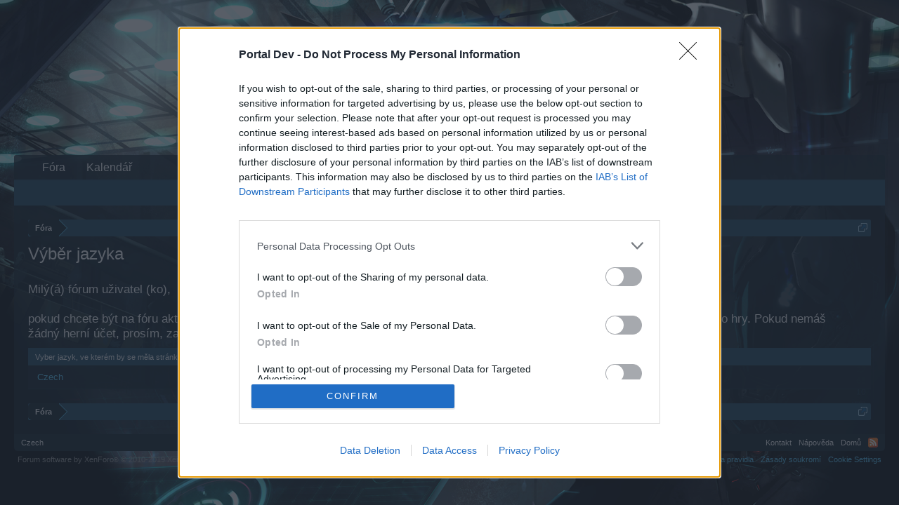

--- FILE ---
content_type: text/css; charset=utf-8
request_url: https://board-cs.darkorbit.com/css.php?css=chooser_overlay,login_bar&style=5&dir=LTR&d=1709541602
body_size: 1750
content:
@charset "UTF-8";

/* --- chooser_overlay.css --- */

.xenOverlay.chooserOverlay
{
	max-width: 700px;
}

	.chooserColumns
	{
		overflow: hidden; zoom: 1;
		padding: 0;
	}
	
		.chooserColumns li
		{
			float: left;
			width: 33%;
		}
		
			.chooserColumns.twoColumns li
			{
				width: 49.5%;
			}
		
			.chooserColumns.oneColumns li
			{
				width: 100%;
			}
			
			.chooserColumns.threeColumns li
			{
				width: 33%;
			}
			
			.chooserColumns.fourColumns li
			{
				width: 24.5%;
			}
		
			.chooserColumns li a
			{
				margin: 3px;
				display: block;
				padding: 5px 10px;
				border-radius: 5px;
				overflow: hidden; zoom: 1;
			}
			
			.chooserColumns li a:hover
			{
				background-color: rgb(39, 76, 102);
				text-decoration: none;
			}
			
			.chooserColumns .icon
			{
				float: left;
				display: block;
				width: 64px;
				height: 64px;
				background: rgb(255, 254, 255);
				border: 1px solid rgb(255, 254, 255);
				border-radius: 5px;
				box-shadow: 2px 2px 6px rgba(0,0,0, 0.25);
			}
			
				.styleChooser .icon
				{
					background-image: url('styles/default/xenforo/widgets/style-preview.png');
				}
			
			.chooserColumns .title,
			.chooserColumns .description
			{
				margin-left: 76px;
				display: block;
			}
			
			.chooserColumns .title
			{
				font-size: 11pt;
			}
			
				.chooserColumns .unselectable .title:after
				{
					content: " *";
				}
			
			.chooserColumns .description
			{
				color: rgb(90, 204, 254);
				font-size: 11px;
			}
		
	.chooserScroller
	{
		overflow: auto;
		max-height: 200px;
	}
	
		.chooserScroller li a
		{
			display: block;
		}
		
		.chooserScroller li a:hover
		{
			background-color: rgb(39, 76, 102);
			text-decoration: none;
		}
		
			.chooserScroller li a .info
			{
				font-size: 11px;
				color: rgb(255, 254, 255);	
			}
			
.chooserConfirm
{
	text-align: center;
}
	
	.chooserConfirm strong
	{
		display: block;
		margin-top: 10px;
		font-size: 18px;
	}


@media (max-width:480px)
{
	.Responsive .chooserOverlay .chooserColumns li
	{
		width: auto;
		float: none;
	}
}


/* --- login_bar.css --- */

/** Login bar basics **/

#loginBar
{
	color: rgb(255, 254, 255);
background: url(rgba.php?r=39&g=76&b=102&a=229); background: rgba(39, 76, 102, 0.9); _filter: progid:DXImageTransform.Microsoft.gradient(startColorstr=#E5274C66,endColorstr=#E5274C66);
border-bottom: 1px solid rgb(106, 167, 198);
position: relative;
z-index: 1;

}

	#loginBar .ctrlWrapper
	{
		margin: 0 10px;
	}

	#loginBar .pageContent
	{
		padding-top: 5px;
		position: relative;
		_height: 0px;
	}

	#loginBar a
	{
		color: rgb(22, 36, 45);

	}

	#loginBar form
	{
		padding: 5px 0;
margin: 0 auto;
display: none;
line-height: 20px;
position: relative;

	}
	
		#loginBar .xenForm .ctrlUnit,		
		#loginBar .xenForm .ctrlUnit > dt label
		{
			margin: 0;
			border: none;
		}
	
		#loginBar .xenForm .ctrlUnit > dd
		{
			position: relative;
		}
	
	#loginBar .lostPassword,
	#loginBar .lostPasswordLogin
	{
		font-size: 11px;
	}
	
	#loginBar .rememberPassword
	{
		font-size: 11px;
	}

	#loginBar .textCtrl
	{
		color: rgb(39, 76, 102);
background-color: rgb(39, 76, 102);
border-color: rgb(106, 167, 198);

	}
	
	#loginBar .textCtrl[type=text]
	{
		font-weight: bold;
font-size: 18px;

	}

	#loginBar .textCtrl:-webkit-autofill /* http://code.google.com/p/chromium/issues/detail?id=1334#c35 */
	{
		background: rgb(39, 76, 102) !important;
		color: rgb(39, 76, 102);
	}

	#loginBar .textCtrl:focus
	{
		background: black none;

	}
	
	#loginBar input.textCtrl.disabled
	{
		color: rgb(255, 254, 255);
background: url(rgba.php?r=39&g=76&b=102&a=229); background: rgba(39, 76, 102, 0.9); _filter: progid:DXImageTransform.Microsoft.gradient(startColorstr=#E5274C66,endColorstr=#E5274C66);
border-style: dashed;

	}
	
	#loginBar .button
	{
		min-width: 85px;
		*width: 85px;
	}
	
		#loginBar .button.primary
		{
			font-weight: bold;
		}
		
/** changes when eAuth is present **/

#loginBar form.eAuth
{
	-x-max-width: 700px; /* normal width + 170px */
}

	#loginBar form.eAuth .ctrlWrapper
	{
		border-right: 1px dotted rgb(90, 204, 254);
		margin-right: 200px;
		box-sizing: border-box;
	}

	#loginBar form.eAuth #eAuthUnit
	{
		position: absolute;
		top: 0px;
		right: 10px;
	}

		#eAuthUnit li
		{
			margin-top: 10px;
			line-height: 0;
		}
	
/** handle **/

#loginBar #loginBarHandle
{
	font-size: 11px;
color: rgb(39, 76, 102);
background: url(rgba.php?r=39&g=76&b=102&a=229); background: rgba(39, 76, 102, 0.9); _filter: progid:DXImageTransform.Microsoft.gradient(startColorstr=#E5274C66,endColorstr=#E5274C66);
padding: 0 10px;
margin-right: 20px;
border-bottom-right-radius: 10px;
border-bottom-left-radius: 10px;
position: absolute;
right: 0px;
bottom: -20px;
text-align: center;
z-index: 1;
line-height: 20px;
box-shadow: 0px 2px 5px rgba(39, 76, 102, 0.9);

}


@media (max-width:800px)
{
	.Responsive #loginBar form.eAuth .ctrlWrapper
	{
		border-right: none;
		margin-right: 10px;
	}

	.Responsive #loginBar form.eAuth #eAuthUnit
	{
		position: static;
		width: 180px;
		margin: 0 auto 10px;
	}
}

